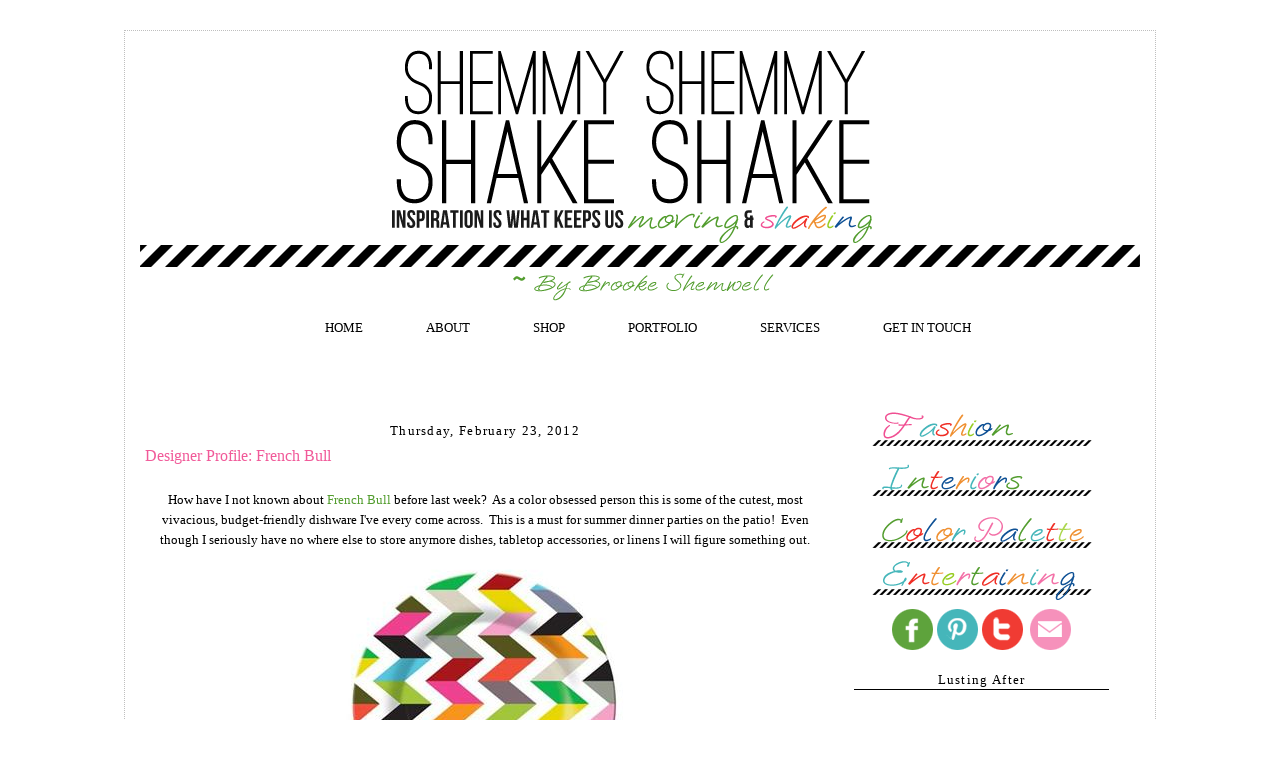

--- FILE ---
content_type: text/html; charset=UTF-8
request_url: http://www.shemmyshemmyshakeshake.com/2012/02/designer-profile-french-bull.html
body_size: 15428
content:
<!DOCTYPE html>
<html dir='ltr' xmlns='http://www.w3.org/1999/xhtml' xmlns:b='http://www.google.com/2005/gml/b' xmlns:data='http://www.google.com/2005/gml/data' xmlns:expr='http://www.google.com/2005/gml/expr'>
<head>
<link href='https://www.blogger.com/static/v1/widgets/2944754296-widget_css_bundle.css' rel='stylesheet' type='text/css'/>
<meta content='text/html; charset=UTF-8' http-equiv='Content-Type'/>
<meta content='blogger' name='generator'/>
<link href='http://www.shemmyshemmyshakeshake.com/favicon.ico' rel='icon' type='image/x-icon'/>
<link href='http://www.shemmyshemmyshakeshake.com/2012/02/designer-profile-french-bull.html' rel='canonical'/>
<link rel="alternate" type="application/atom+xml" title="Shemmy Shemmy Shake Shake - Atom" href="http://www.shemmyshemmyshakeshake.com/feeds/posts/default" />
<link rel="alternate" type="application/rss+xml" title="Shemmy Shemmy Shake Shake - RSS" href="http://www.shemmyshemmyshakeshake.com/feeds/posts/default?alt=rss" />
<link rel="service.post" type="application/atom+xml" title="Shemmy Shemmy Shake Shake - Atom" href="https://www.blogger.com/feeds/6679362415577381961/posts/default" />

<link rel="alternate" type="application/atom+xml" title="Shemmy Shemmy Shake Shake - Atom" href="http://www.shemmyshemmyshakeshake.com/feeds/8921741631914712723/comments/default" />
<!--Can't find substitution for tag [blog.ieCssRetrofitLinks]-->
<link href='https://blogger.googleusercontent.com/img/b/R29vZ2xl/AVvXsEh3lzBv1qfS5mzs-P41WTWkrwiukWqpttphzv_ajNtWsdctvxJkmRsD8susraLk-9vEpIb7OghDFsaixv-9584j6fkD0JI4ShFdTciCIFISGTaDWd9a63zNv0cWlXHvgxEf76id-N_83mA/s1600/FB+plate.jpg' rel='image_src'/>
<meta content='http://www.shemmyshemmyshakeshake.com/2012/02/designer-profile-french-bull.html' property='og:url'/>
<meta content='Designer Profile: French Bull' property='og:title'/>
<meta content='   How have I not known about French Bull  before last week?  As a color obsessed person this is some of the cutest, most vivacious, budget-...' property='og:description'/>
<meta content='https://blogger.googleusercontent.com/img/b/R29vZ2xl/AVvXsEh3lzBv1qfS5mzs-P41WTWkrwiukWqpttphzv_ajNtWsdctvxJkmRsD8susraLk-9vEpIb7OghDFsaixv-9584j6fkD0JI4ShFdTciCIFISGTaDWd9a63zNv0cWlXHvgxEf76id-N_83mA/w1200-h630-p-k-no-nu/FB+plate.jpg' property='og:image'/>
<title>Shemmy Shemmy Shake Shake: Designer Profile: French Bull</title>
<meta content='' name='description'/>
<style id='page-skin-1' type='text/css'><!--
/*
-----------------------------------------------
Blog Template Design by:
Designer: Danielle Moss Graphic Design & Photography
URL:      danielle-moss.com
Date:    Jan 2012
This blog is protected by the Fair Use & Commercial Use Copyright Protection Act.
You may not copy or edit this code. Any unauthorized use of this blog's design, code, or content will be strictly enforced.
----------------------------------------------- */
/* Variable definitions
====================
<Variable name="bgcolor" description="Page Background Color"
type="color" default="#fff">
<Variable name="textcolor" description="Text Color"
type="color" default="#333">
<Variable name="linkcolor" description="Link Color"
type="color" default="#58a">
<Variable name="pagetitlecolor" description="Blog Title Color"
type="color" default="#666">
<Variable name="descriptioncolor" description="Blog Description Color"
type="color" default="#999">
<Variable name="titlecolor" description="Post Title Color"
type="color" default="#c60">
<Variable name="bordercolor" description="Border Color"
type="color" default="#ccc">
<Variable name="sidebarcolor" description="Sidebar Title Color"
type="color" default="#999">
<Variable name="sidebartextcolor" description="Sidebar Text Color"
type="color" default="#666">
<Variable name="visitedlinkcolor" description="Visited Link Color"
type="color" default="#999">
<Variable name="bodyfont" description="Text Font"
type="font" default="normal normal 100% Georgia, Serif">
<Variable name="headerfont" description="Sidebar Title Font"
type="font"
default="normal normal 78% 'Trebuchet MS',Trebuchet,Arial,Verdana,Sans-serif">
<Variable name="pagetitlefont" description="Blog Title Font"
type="font"
default="normal normal 200% Georgia, Serif">
<Variable name="descriptionfont" description="Blog Description Font"
type="font"
default="normal normal 78% 'Trebuchet MS', Trebuchet, Arial, Verdana, Sans-serif">
<Variable name="postfooterfont" description="Post Footer Font"
type="font"
default="normal normal 78% 'Trebuchet MS', Trebuchet, Arial, Verdana, Sans-serif">
<Variable name="startSide" description="Side where text starts in blog language"
type="automatic" default="left">
<Variable name="endSide" description="Side where text ends in blog language"
type="automatic" default="right">
*/
/* Use this with templates/template-twocol.html */
#navbar-iframe{opacity:0.0;filter:alpha(Opacity=0)}
#navbar-iframe:hover{opacity:1.0;filter:alpha(Opacity=100, FinishedOpacity=100)}
body {
background:#ffffff;
background-image: url();
background-attachment: fixed;
margin:0;
font:medium century gothic;
font-size/* */:/**/small;
font-size: /**/small;
text-align: center;
}
a:link {
color:#539d2f;
text-decoration:none;
}
a:visited {
color:#539d2f;
text-decoration:none;
}
a:hover {
color:#000000;
text-decoration:underline;
}
a img {
border-width:0;
}
/* Header
-----------------------------------------------
*/
#newnavbar ul li{
font: normal normal 100% century gothic;
list-style-type: none;
display: inline;
padding: 20px 10px 20px 20px;
margin: 10px 10px 20px 20px;
border: 0px solid;
}
#crosscol-wrapper {
background-color: #;
border-top: 3px solid #;
border-bottom: 3px solid #;
margin: 0px 5px 10px 0px;
padding: 0px 40px 20px 0px;
max-width: 1000px;
}
#newnavbar li a{
color: #000000;
}
#newnavbar li a:visited{
color: #000000;
}
#newnavbar li a:hover{
color: #000000;
background: #;
}
#header-wrapper {
width:1000px;
height: px;
padding: px;
background: url
margin:px auto 0px;
border:px solid #ffffff;
}
#header {
margin: px px;
padding: px px;
padding-bottom: 5px;
border: px solid #ffffff;
text-align: center;
color:#ffffff;
}
#header h1 {
margin:5px 5px 0;
padding:px 15px .25em;
line-height:1.2em;
text-transform:uppercase;
letter-spacing:.2em;
font: normal normal 150% Georgia, Serif;
}
#header a {
color:#ffffff;
text-decoration:none;
}
#header a:hover {
color:#ffffff;
}
#header .description {
margin:0 px px;
padding: px px;
max-width: 700px;
text-transform:uppercase;
letter-spacing:.2em;
line-height: 1.4em;
font: normal normal 78% 'Trebuchet MS', Trebuchet, Arial, Verdana, Sans-serif;
color: #999999;
}
/* Outer-Wrapper
----------------------------------------------- */
#outer-wrapper {
background-color:#FFFFFF;
padding: 0px;
background-image: url();
background-repeat: repeat;
border: 1px dotted #bfbfbf;
width: 1000px;
margin:0 auto;
padding-top:5px;
padding:15px 15px;
text-align:left;
font: normal normal 100% Georgia, Serif;
}
#main-wrapper {
padding-top: 24px;
background:#;
border: 2px solid #;
background-image:
url();
width: 680px;
padding-left: 5px;
padding-right: 10px;
float: left;
font: normal normal 100% century gothic;
word-wrap: break-word; /* fix for long text breaking sidebar float in IE */
overflow: hidden; /* fix for long non-text content breaking IE sidebar float */
}
#sidebar-wrapper {
padding-top: 34px;
background:#;
border: 2px solid #;
background-image: url();
background-repeat: repeat;
font: normal normal 100% century gothic;
width: 255px;
padding-right: 11px;
padding-left: 11px;
margin-right: 20px;
padding-top: 20px;
float: right;
word-wrap: break-word; /* fix for long text breaking sidebar float in IE */
overflow: hidden; /* fix for long non-text content breaking IE sidebar float */
}
/* Headings
----------------------------------------------- */
h2 {
margin:1.5em 0 .75em;
line-height: 1.4em;
text-transform:mixed case;
font: normal normal 100% century gothic;
text-align: center;
letter-spacing:.1em;
color:#000000; }
/* Posts
-----------------------------------------------
*/
h2.date-header {
margin:1.5em 0 .5em;
}
.post {
margin:.5em 0 0em;
border-bottom:0px dotted #000000;
padding-bottom:0em;
}
.post h3 {
margin:.25em 0 0;
padding:0 0 4px;
font-size:120%;
font-weight:normal;
line-height:1.4em;
color:#f15a99;
}
.post h3 a, .post h3 a:visited, .post h3 strong {
display:block;
text-decoration:none;
text-align: center;
color:#f15a99;
font-weight:normal;
}
.post h3 strong, .post h3 a:hover {
color:#000000;
}
.post-body {
margin:0 0 .75em;
line-height:1.6em;
}
.post-body blockquote {
line-height:1.3em;
}
.post-footer {
margin: .75em 0;
color:#000000;
text-transform:uppercase;
letter-spacing:.1em;
font: normal normal 78% 'Trebuchet MS', Trebuchet, Arial, Verdana, Sans-serif;
line-height: 1.4em;
}
.comment-link {
margin-left:.6em;
}
.post img {
padding:0px;
border:0px solid #000000;
}
.post blockquote {
margin:1em 20px;
}
.post blockquote p {
margin:.75em 0;
}
/* Comments
----------------------------------------------- */
#comments h4 {
margin:1em 0;
font-weight: bold;
line-height: 1.4em;
text-transform:uppercase;
letter-spacing:.2em;
color: #000000;
}
#comments-block {
margin:1em 0 1.5em;
line-height:1.6em;
}
#comments-block .comment-author {
margin:.5em 0;
}
#comments-block .comment-body {
margin:.25em 0 0;
}
#comments-block .comment-footer {
margin:-.25em 0 2em;
line-height: 1.4em;
text-transform:uppercase;
letter-spacing:.1em;
}
#comments-block .comment-body p {
margin:0 0 .75em;
}
.deleted-comment {
font-style:italic;
color:gray;
}
#blog-pager-newer-link {
float: left;
}
#blog-pager-older-link {
float: right;
}
#blog-pager {
text-align: center;
}
.feed-links {
clear: both;
line-height: 2.5em;
}
/* Sidebar Content
----------------------------------------------- */
.sidebar {
color: #000000;
line-height: 1.5em;
}
.sidebar ul {
list-style:none;
margin:0 0 0;
padding:0 0 0;
}
.sidebar li {
margin:0;
padding-top:0;
padding-right:0;
padding-bottom:.25em;
padding-left:15px;
text-indent:0px;
line-height:1.5em;
}
.sidebar h2 {
margin:1em 0 .35em;
line-height: 1.5em;
color:#000000;
border-bottom: 1px solid #000000;
}
.sidebar .widget, .main .widget {
border-bottom:0px dotted #000000;
margin:0 0 0em;
padding:0 0 0em;
}
.main .Blog {
border-bottom-width: 0;
}
/* Profile
----------------------------------------------- */
.profile-img {
float: left;
margin-top: 0;
margin-right: 5px;
margin-bottom: 5px;
margin-left: 0;
padding: 0px;
border: 1px solid #000000;
}
.profile-data {
margin:0;
text-transform:uppercase;
letter-spacing:.1em;
font: normal normal 78% 'Trebuchet MS', Trebuchet, Arial, Verdana, Sans-serif;
color: #000000;
font-weight: bold;
line-height: 1.6em;
}
.profile-datablock {
margin:.5em 0 .5em;
}
.profile-textblock {
margin: 0.5em 0;
line-height: 1.6em;
}
.profile-link {
font: normal normal 78% 'Trebuchet MS', Trebuchet, Arial, Verdana, Sans-serif;
text-transform: uppercase;
letter-spacing: .1em;
}
/* Footer
----------------------------------------------- */
#footer {
width:660px;
clear:both;
margin:0 auto;
padding-top:15px;
line-height: 1.6em;
text-transform: mixed case;
font: normal 100% century gothic;
letter-spacing:.1em;
text-align: center;
}

--></style>
<link href='https://www.blogger.com/dyn-css/authorization.css?targetBlogID=6679362415577381961&amp;zx=6232c394-c041-4b04-bd06-bca648e83ade' media='none' onload='if(media!=&#39;all&#39;)media=&#39;all&#39;' rel='stylesheet'/><noscript><link href='https://www.blogger.com/dyn-css/authorization.css?targetBlogID=6679362415577381961&amp;zx=6232c394-c041-4b04-bd06-bca648e83ade' rel='stylesheet'/></noscript>
<meta name='google-adsense-platform-account' content='ca-host-pub-1556223355139109'/>
<meta name='google-adsense-platform-domain' content='blogspot.com'/>

<!-- data-ad-client=ca-pub-0637659667703874 -->

</head>
<body>
<div class='navbar section' id='navbar'><div class='widget Navbar' data-version='1' id='Navbar1'><script type="text/javascript">
    function setAttributeOnload(object, attribute, val) {
      if(window.addEventListener) {
        window.addEventListener('load',
          function(){ object[attribute] = val; }, false);
      } else {
        window.attachEvent('onload', function(){ object[attribute] = val; });
      }
    }
  </script>
<div id="navbar-iframe-container"></div>
<script type="text/javascript" src="https://apis.google.com/js/platform.js"></script>
<script type="text/javascript">
      gapi.load("gapi.iframes:gapi.iframes.style.bubble", function() {
        if (gapi.iframes && gapi.iframes.getContext) {
          gapi.iframes.getContext().openChild({
              url: 'https://www.blogger.com/navbar/6679362415577381961?po\x3d8921741631914712723\x26origin\x3dhttp://www.shemmyshemmyshakeshake.com',
              where: document.getElementById("navbar-iframe-container"),
              id: "navbar-iframe"
          });
        }
      });
    </script><script type="text/javascript">
(function() {
var script = document.createElement('script');
script.type = 'text/javascript';
script.src = '//pagead2.googlesyndication.com/pagead/js/google_top_exp.js';
var head = document.getElementsByTagName('head')[0];
if (head) {
head.appendChild(script);
}})();
</script>
</div></div>
<div id='outer-wrapper'><div id='wrap2'>
<!-- skip links for text browsers -->
<span id='skiplinks' style='display:none;'>
<a href='#main'>skip to main </a> |
      <a href='#sidebar'>skip to sidebar</a>
</span>
<div id='header-wrapper'>
<div class='header section' id='header'><div class='widget Header' data-version='1' id='Header1'>
<div id='header-inner'>
<a href='http://www.shemmyshemmyshakeshake.com/' style='display: block'>
<img alt='Shemmy Shemmy Shake Shake' height='256px; ' id='Header1_headerimg' src='https://blogger.googleusercontent.com/img/b/R29vZ2xl/AVvXsEguZntkntBj0xnF8yDmaU205O8RM1driWiRi17hwYLaeqGEuO1gZjWGxA4t6Ow4eedAEAJlb7F1QJFEqeFangbfGgOEKs2WPNy-goFSG74tiIqncTqJDIiI2_G3z_ceNjbIkP4esCsKiQbQ/s1600/shemmy+shemmy.png' style='display: block' width='1000px; '/>
</a>
</div>
</div></div>
</div>
<div id='content-wrapper'>
<div id='crosscol-wrapper' style='text-align:center'>
<div class='crosscol section' id='crosscol'><div class='widget HTML' data-version='1' id='HTML2'>
<div class='widget-content'>
<div id="newnavbar">
<ul>


<li><a href="http://www.shemmyshemmyshakeshake.com/">HOME</a></li>

<li><a href="http://www.shemmyshemmyshakeshake.com/p/about-me.html">ABOUT</a></li>

<li><a href="http://www.etsy.com/people/shemmyshake?ref=si_pr ">SHOP</a></li>

<li><a href="http://www.shemmyshemmyshakeshake.com/p/portfolio.html">PORTFOLIO</a></li>

<li><a href="http://www.shemmyshemmyshakeshake.com/p/services.html">SERVICES</a></li>

<li><a href="http://www.shemmyshemmyshakeshake.com/p/get-in-touch.html">GET IN TOUCH</a></li>

</ul></div>
</div>
<div class='clear'></div>
</div></div>
</div>
<div id='main-wrapper'>
<div class='main section' id='main'><div class='widget Blog' data-version='1' id='Blog1'>
<div class='blog-posts hfeed'>

          <div class="date-outer">
        
<h2 class='date-header'><span>Thursday, February 23, 2012</span></h2>

          <div class="date-posts">
        
<div class='post-outer'>
<div class='post hentry'>
<a name='8921741631914712723'></a>
<h3 class='post-title entry-title'>
Designer Profile: French Bull
</h3>
<div class='post-header'>
<div class='post-header-line-1'></div>
</div>
<div class='post-body entry-content' id='post-body-8921741631914712723'>
<div style="text-align: center;">
<br /></div>
<div style="text-align: center;">
How have I not known about <a href="http://www.frenchbull.com/">French Bull</a> before last week? &nbsp;As a color obsessed person this is some of the cutest, most vivacious, budget-friendly&nbsp;dishware&nbsp;I've every come across. &nbsp;This is a must for summer dinner parties on the patio! &nbsp;Even though I seriously have no where else to store anymore dishes, tabletop accessories, or linens I will figure something out.</div>
<table align="center" cellpadding="0" cellspacing="0" class="tr-caption-container" style="margin-left: auto; margin-right: auto; text-align: center;"><tbody>
<tr><td style="text-align: center;"><a href="https://blogger.googleusercontent.com/img/b/R29vZ2xl/AVvXsEh3lzBv1qfS5mzs-P41WTWkrwiukWqpttphzv_ajNtWsdctvxJkmRsD8susraLk-9vEpIb7OghDFsaixv-9584j6fkD0JI4ShFdTciCIFISGTaDWd9a63zNv0cWlXHvgxEf76id-N_83mA/s1600/FB+plate.jpg" imageanchor="1" style="margin-left: auto; margin-right: auto;"><img border="0" src="https://blogger.googleusercontent.com/img/b/R29vZ2xl/AVvXsEh3lzBv1qfS5mzs-P41WTWkrwiukWqpttphzv_ajNtWsdctvxJkmRsD8susraLk-9vEpIb7OghDFsaixv-9584j6fkD0JI4ShFdTciCIFISGTaDWd9a63zNv0cWlXHvgxEf76id-N_83mA/s1600/FB+plate.jpg" /></a></td></tr>
<tr><td class="tr-caption" style="text-align: center;">Ziggy Collection</td></tr>
</tbody></table>
<div style="text-align: center;">
This line was started in 2002 by Parson's School of Design fashion design major Jackie Shapiro. &nbsp;The reintroduction of melamine dishware brought bold hues and crazy patterns while&nbsp;maintaining&nbsp;the durability that the material is known for. &nbsp;After graduation Jackie spent time in Milan, Italy where she began to discover her love for graphic design with wild color and a big imagination. &nbsp;Lucky for us she had the desire to create homeware products for the design conscious with an affordable price tag. &nbsp;I love how even though the patterns and colors are out of this world, they can be mixed and matched with each other and somehow still look&nbsp;coherent. &nbsp;</div>
<div style="text-align: center;">
<br /></div>
<div style="text-align: center;">
<table align="center" cellpadding="0" cellspacing="0" class="tr-caption-container" style="margin-left: auto; margin-right: auto; text-align: center;"><tbody>
<tr><td style="text-align: center;"><a href="https://blogger.googleusercontent.com/img/b/R29vZ2xl/AVvXsEgX1ULeC_5fKNCXiLniR0Owr0P3UQRz8WfVYd_RtIc2Xb5JEf3vZxCj2UB6rQNcZ9TOcTq3PYm55cFlho6IWgAKNkAi8INl5Vaqe-waoEOnGEQzZCXt8OD69UN2OPTy_8wm7JoeOy97ZLc/s1600/FB+spread.jpg" imageanchor="1" style="margin-left: auto; margin-right: auto;"><img border="0" height="640" src="https://blogger.googleusercontent.com/img/b/R29vZ2xl/AVvXsEgX1ULeC_5fKNCXiLniR0Owr0P3UQRz8WfVYd_RtIc2Xb5JEf3vZxCj2UB6rQNcZ9TOcTq3PYm55cFlho6IWgAKNkAi8INl5Vaqe-waoEOnGEQzZCXt8OD69UN2OPTy_8wm7JoeOy97ZLc/s640/FB+spread.jpg" width="610" /></a></td></tr>
<tr><td class="tr-caption" style="text-align: center;">A montage of French Bull items I put together for you to see.</td></tr>
</tbody></table>
<br /></div>
<div style="text-align: center;">
<br /></div>
<div style="text-align: center;">
Melamine is heat&nbsp;resistant&nbsp;and shatterproof, therefore making it wonderful tabletop dishes for outside (as well as inside) dining and for children (my niece needed this when she was 2-5...she had a long toddler phase). &nbsp;I especially love the Jungle Collection for kiddos - pretty sure I will be purchasing when it comes back in stock since I will have a little one of my own to feed soon. &nbsp;:) &nbsp;</div>
<div class="separator" style="clear: both; text-align: center;">
<a href="https://blogger.googleusercontent.com/img/b/R29vZ2xl/AVvXsEjxwDwzh0Bb5mUjt2_y2tjfwbB3oD9xiZIoqHWiwFOpqOaQ07Hk8DPbDgB5e4QLcQgVJxAUTuKuT53JoTMXvksqjJqNFbkV2MixwXnaLd8zhFLAK7hbXs6dgupbotbkBgokLw451l6NFq8/s1600/FB+kids.jpg" imageanchor="1" style="margin-left: 1em; margin-right: 1em;"><img border="0" height="400" src="https://blogger.googleusercontent.com/img/b/R29vZ2xl/AVvXsEjxwDwzh0Bb5mUjt2_y2tjfwbB3oD9xiZIoqHWiwFOpqOaQ07Hk8DPbDgB5e4QLcQgVJxAUTuKuT53JoTMXvksqjJqNFbkV2MixwXnaLd8zhFLAK7hbXs6dgupbotbkBgokLw451l6NFq8/s400/FB+kids.jpg" width="400" /></a></div>
<div style="text-align: center;">
<br /></div>
<div style="text-align: center;">
It's funny,&nbsp;because&nbsp;I have been&nbsp;carrying&nbsp;this <a href="http://www.frenchbull.com/partners">Built lunch tote</a> for a year and a half now and never knew it was a line partnered with French Bull. &nbsp;Do you think I look like a kid walking into a corporate building everyday? :) &nbsp;I really don't care. &nbsp;Since most of my workwear is black, grey, and white it actually gives my look a little punch of color daily.</div>
<div style="text-align: center;">
<br />
<div class="separator" style="clear: both; text-align: center;">
<br /></div>
<div class="separator" style="clear: both; text-align: center;">
</div>
<div class="separator" style="clear: both; text-align: center;">
</div>
<table align="center" cellpadding="0" cellspacing="0" class="tr-caption-container" style="margin-left: auto; margin-right: auto; text-align: center;"><tbody>
<tr><td style="text-align: center;"><a href="https://blogger.googleusercontent.com/img/b/R29vZ2xl/AVvXsEgEaLM9ZBsaY02RfP0Irj4SIHJCXC1HKbsoX5xOVIqMaaEOrfX9ZMNFHP4KfqGgnblDL1bhxc78_MXnq86d9_ec36i9GyNXo8Hpz3KHntlEDq2nfETAKWVH0z-pKDN-w0DPzNORlm0CKgw/s1600/photo_4.JPG" imageanchor="1" style="margin-left: auto; margin-right: auto;"><img border="0" height="400" src="https://blogger.googleusercontent.com/img/b/R29vZ2xl/AVvXsEgEaLM9ZBsaY02RfP0Irj4SIHJCXC1HKbsoX5xOVIqMaaEOrfX9ZMNFHP4KfqGgnblDL1bhxc78_MXnq86d9_ec36i9GyNXo8Hpz3KHntlEDq2nfETAKWVH0z-pKDN-w0DPzNORlm0CKgw/s400/photo_4.JPG" width="287" /></a></td></tr>
<tr><td class="tr-caption" style="text-align: center;">A horrible picture of me carrying my lunch tote. &nbsp;Florescent lighting really isn't &nbsp;a good look for us, huh? &nbsp;I promise my face is not that pale.</td></tr>
</tbody></table>
<div class="separator" style="clear: both; text-align: center;">
<br /></div>
<div class="separator" style="clear: both; text-align: center;">
<br /></div>
<br /></div>
<div class="separator" style="clear: both; text-align: center;">
</div>
<div style="text-align: center;">
<br /></div>
<div style='clear: both;'></div>
</div>
<div class='post-footer'>
<div class='post-footer-line post-footer-line-1'><span class='post-author vcard'>
Posted by
<span class='fn'>
<a href='https://www.blogger.com/profile/18114770816478617366' rel='author' title='author profile'>
Unknown
</a>
</span>
</span>
<span class='post-comment-link'>
</span>
<span class='post-icons'>
<span class='item-action'>
<a href='https://www.blogger.com/email-post/6679362415577381961/8921741631914712723' title='Email Post'>
<img alt='' class='icon-action' height='13' src='http://img1.blogblog.com/img/icon18_email.gif' width='18'/>
</a>
</span>
<span class='item-control blog-admin pid-907309959'>
<a href='https://www.blogger.com/post-edit.g?blogID=6679362415577381961&postID=8921741631914712723&from=pencil' title='Edit Post'>
<img alt='' class='icon-action' height='18' src='https://resources.blogblog.com/img/icon18_edit_allbkg.gif' width='18'/>
</a>
</span>
</span>
<div class='post-share-buttons goog-inline-block'>
<a class='goog-inline-block share-button sb-email' href='https://www.blogger.com/share-post.g?blogID=6679362415577381961&postID=8921741631914712723&target=email' target='_blank' title='Email This'><span class='share-button-link-text'>Email This</span></a><a class='goog-inline-block share-button sb-blog' href='https://www.blogger.com/share-post.g?blogID=6679362415577381961&postID=8921741631914712723&target=blog' onclick='window.open(this.href, "_blank", "height=270,width=475"); return false;' target='_blank' title='BlogThis!'><span class='share-button-link-text'>BlogThis!</span></a><a class='goog-inline-block share-button sb-twitter' href='https://www.blogger.com/share-post.g?blogID=6679362415577381961&postID=8921741631914712723&target=twitter' target='_blank' title='Share to X'><span class='share-button-link-text'>Share to X</span></a><a class='goog-inline-block share-button sb-facebook' href='https://www.blogger.com/share-post.g?blogID=6679362415577381961&postID=8921741631914712723&target=facebook' onclick='window.open(this.href, "_blank", "height=430,width=640"); return false;' target='_blank' title='Share to Facebook'><span class='share-button-link-text'>Share to Facebook</span></a><a class='goog-inline-block share-button sb-pinterest' href='https://www.blogger.com/share-post.g?blogID=6679362415577381961&postID=8921741631914712723&target=pinterest' target='_blank' title='Share to Pinterest'><span class='share-button-link-text'>Share to Pinterest</span></a>
</div>
</div>
<div class='post-footer-line post-footer-line-2'><span class='post-labels'>
Labels:
<a href='http://www.shemmyshemmyshakeshake.com/search/label/Artist%20Spotlight' rel='tag'>Artist Spotlight</a>,
<a href='http://www.shemmyshemmyshakeshake.com/search/label/Entertaining' rel='tag'>Entertaining</a>,
<a href='http://www.shemmyshemmyshakeshake.com/search/label/French%20Bull' rel='tag'>French Bull</a>
</span>
</div>
<div class='post-footer-line post-footer-line-3'><span class='post-location'>
</span>
</div>
</div>
</div>
<div class='comments' id='comments'>
<a name='comments'></a>
<h4>4 comments:</h4>
<div id='Blog1_comments-block-wrapper'>
<dl class='avatar-comment-indent' id='comments-block'>
<dt class='comment-author ' id='c7471522459960503998'>
<a name='c7471522459960503998'></a>
<div class="avatar-image-container vcard"><span dir="ltr"><a href="https://www.blogger.com/profile/12966490904087475120" target="" rel="nofollow" onclick="" class="avatar-hovercard" id="av-7471522459960503998-12966490904087475120"><img src="https://resources.blogblog.com/img/blank.gif" width="35" height="35" class="delayLoad" style="display: none;" longdesc="//blogger.googleusercontent.com/img/b/R29vZ2xl/AVvXsEjWaEi_d1gEgXDFyH2F-8-jd-7U9mjoh4bUiR-KYRbHYjHnszF9xN0nroD6V1gcSVbKoYmQGbneKID6a21xL0xfftFUm0r18H4XfXE_UpBCUR4XNSi0cotiedbayBPAIw/s45-c/297180_10100263662515172_17115383_46162949_1376483549_n.jpeg" alt="" title="Michelle">

<noscript><img src="//blogger.googleusercontent.com/img/b/R29vZ2xl/AVvXsEjWaEi_d1gEgXDFyH2F-8-jd-7U9mjoh4bUiR-KYRbHYjHnszF9xN0nroD6V1gcSVbKoYmQGbneKID6a21xL0xfftFUm0r18H4XfXE_UpBCUR4XNSi0cotiedbayBPAIw/s45-c/297180_10100263662515172_17115383_46162949_1376483549_n.jpeg" width="35" height="35" class="photo" alt=""></noscript></a></span></div>
<a href='https://www.blogger.com/profile/12966490904087475120' rel='nofollow'>Michelle</a>
said...
</dt>
<dd class='comment-body' id='Blog1_cmt-7471522459960503998'>
<p>
SO cute! I love it all! It would be so great to use with kids as well!
</p>
</dd>
<dd class='comment-footer'>
<span class='comment-timestamp'>
<a href='http://www.shemmyshemmyshakeshake.com/2012/02/designer-profile-french-bull.html?showComment=1330010195813#c7471522459960503998' title='comment permalink'>
February 23, 2012 at 10:16&#8239;AM
</a>
<span class='item-control blog-admin pid-1407900557'>
<a class='comment-delete' href='https://www.blogger.com/comment/delete/6679362415577381961/7471522459960503998' title='Delete Comment'>
<img src='https://resources.blogblog.com/img/icon_delete13.gif'/>
</a>
</span>
</span>
</dd>
<dt class='comment-author ' id='c7913651441192949641'>
<a name='c7913651441192949641'></a>
<div class="avatar-image-container vcard"><span dir="ltr"><a href="https://www.blogger.com/profile/09778073562721277426" target="" rel="nofollow" onclick="" class="avatar-hovercard" id="av-7913651441192949641-09778073562721277426"><img src="https://resources.blogblog.com/img/blank.gif" width="35" height="35" class="delayLoad" style="display: none;" longdesc="//blogger.googleusercontent.com/img/b/R29vZ2xl/AVvXsEgcGRdByPaOL2OBbBsrSOAuRXlKlFyXUFoaQMF-cLy11q-8NlQCqMGz2FKuxu_XzaH5VHsj3tTw7ngW9Jk4ZW-6fzXDohEZ1eZ9Fvtu2LEgQtEsFmJbdrIyE2aFlhYHPA/s45-c/Beth+Shaw+-+Pink+Top_small.jpg" alt="" title="B.o.B.">

<noscript><img src="//blogger.googleusercontent.com/img/b/R29vZ2xl/AVvXsEgcGRdByPaOL2OBbBsrSOAuRXlKlFyXUFoaQMF-cLy11q-8NlQCqMGz2FKuxu_XzaH5VHsj3tTw7ngW9Jk4ZW-6fzXDohEZ1eZ9Fvtu2LEgQtEsFmJbdrIyE2aFlhYHPA/s45-c/Beth+Shaw+-+Pink+Top_small.jpg" width="35" height="35" class="photo" alt=""></noscript></a></span></div>
<a href='https://www.blogger.com/profile/09778073562721277426' rel='nofollow'>B.o.B.</a>
said...
</dt>
<dd class='comment-body' id='Blog1_cmt-7913651441192949641'>
<p>
oooo i love it all too! you look so cute in your fancy work outfit! ;)
</p>
</dd>
<dd class='comment-footer'>
<span class='comment-timestamp'>
<a href='http://www.shemmyshemmyshakeshake.com/2012/02/designer-profile-french-bull.html?showComment=1330015534853#c7913651441192949641' title='comment permalink'>
February 23, 2012 at 11:45&#8239;AM
</a>
<span class='item-control blog-admin pid-157047309'>
<a class='comment-delete' href='https://www.blogger.com/comment/delete/6679362415577381961/7913651441192949641' title='Delete Comment'>
<img src='https://resources.blogblog.com/img/icon_delete13.gif'/>
</a>
</span>
</span>
</dd>
<dt class='comment-author ' id='c7010034999499781396'>
<a name='c7010034999499781396'></a>
<div class="avatar-image-container vcard"><span dir="ltr"><a href="https://www.blogger.com/profile/00948492336495259205" target="" rel="nofollow" onclick="" class="avatar-hovercard" id="av-7010034999499781396-00948492336495259205"><img src="https://resources.blogblog.com/img/blank.gif" width="35" height="35" class="delayLoad" style="display: none;" longdesc="//blogger.googleusercontent.com/img/b/R29vZ2xl/AVvXsEiyHZyXrRKxHfy3ApZvBNc85cB-uh-m9G4Rr_UvwLUttxlg43wbRAE7fxrqOGvQRk3cv97XhkgPdvB80gjwyBfGq3ogzr4ITfjacA73ucPRgENufgwdM9PLeGP3CWnOIZc/s45-c/IMG_1260.JPG" alt="" title="Elsa de Diego">

<noscript><img src="//blogger.googleusercontent.com/img/b/R29vZ2xl/AVvXsEiyHZyXrRKxHfy3ApZvBNc85cB-uh-m9G4Rr_UvwLUttxlg43wbRAE7fxrqOGvQRk3cv97XhkgPdvB80gjwyBfGq3ogzr4ITfjacA73ucPRgENufgwdM9PLeGP3CWnOIZc/s45-c/IMG_1260.JPG" width="35" height="35" class="photo" alt=""></noscript></a></span></div>
<a href='https://www.blogger.com/profile/00948492336495259205' rel='nofollow'>Elsa de Diego</a>
said...
</dt>
<dd class='comment-body' id='Blog1_cmt-7010034999499781396'>
<p>
Waht a great concept, my dear! :) Thanks for sharing! xoxo<br /><br />http://cafesocietyxxi.blogspot.com/
</p>
</dd>
<dd class='comment-footer'>
<span class='comment-timestamp'>
<a href='http://www.shemmyshemmyshakeshake.com/2012/02/designer-profile-french-bull.html?showComment=1330018264541#c7010034999499781396' title='comment permalink'>
February 23, 2012 at 12:31&#8239;PM
</a>
<span class='item-control blog-admin pid-1122964936'>
<a class='comment-delete' href='https://www.blogger.com/comment/delete/6679362415577381961/7010034999499781396' title='Delete Comment'>
<img src='https://resources.blogblog.com/img/icon_delete13.gif'/>
</a>
</span>
</span>
</dd>
<dt class='comment-author ' id='c8254121676523031400'>
<a name='c8254121676523031400'></a>
<div class="avatar-image-container vcard"><span dir="ltr"><a href="https://www.blogger.com/profile/00948492336495259205" target="" rel="nofollow" onclick="" class="avatar-hovercard" id="av-8254121676523031400-00948492336495259205"><img src="https://resources.blogblog.com/img/blank.gif" width="35" height="35" class="delayLoad" style="display: none;" longdesc="//blogger.googleusercontent.com/img/b/R29vZ2xl/AVvXsEiyHZyXrRKxHfy3ApZvBNc85cB-uh-m9G4Rr_UvwLUttxlg43wbRAE7fxrqOGvQRk3cv97XhkgPdvB80gjwyBfGq3ogzr4ITfjacA73ucPRgENufgwdM9PLeGP3CWnOIZc/s45-c/IMG_1260.JPG" alt="" title="Elsa de Diego">

<noscript><img src="//blogger.googleusercontent.com/img/b/R29vZ2xl/AVvXsEiyHZyXrRKxHfy3ApZvBNc85cB-uh-m9G4Rr_UvwLUttxlg43wbRAE7fxrqOGvQRk3cv97XhkgPdvB80gjwyBfGq3ogzr4ITfjacA73ucPRgENufgwdM9PLeGP3CWnOIZc/s45-c/IMG_1260.JPG" width="35" height="35" class="photo" alt=""></noscript></a></span></div>
<a href='https://www.blogger.com/profile/00948492336495259205' rel='nofollow'>Elsa de Diego</a>
said...
</dt>
<dd class='comment-body' id='Blog1_cmt-8254121676523031400'>
<p>
Oopsss...sorry for the typo...&#39;what a great concept!&#39; ;) xoxo
</p>
</dd>
<dd class='comment-footer'>
<span class='comment-timestamp'>
<a href='http://www.shemmyshemmyshakeshake.com/2012/02/designer-profile-french-bull.html?showComment=1330018320157#c8254121676523031400' title='comment permalink'>
February 23, 2012 at 12:32&#8239;PM
</a>
<span class='item-control blog-admin pid-1122964936'>
<a class='comment-delete' href='https://www.blogger.com/comment/delete/6679362415577381961/8254121676523031400' title='Delete Comment'>
<img src='https://resources.blogblog.com/img/icon_delete13.gif'/>
</a>
</span>
</span>
</dd>
</dl>
</div>
<p class='comment-footer'>
<a href='https://www.blogger.com/comment/fullpage/post/6679362415577381961/8921741631914712723' onclick='javascript:window.open(this.href, "bloggerPopup", "toolbar=0,location=0,statusbar=1,menubar=0,scrollbars=yes,width=640,height=500"); return false;'>Post a Comment</a>
</p>
</div>
</div>

        </div></div>
      
</div>
<div class='blog-pager' id='blog-pager'>
<span id='blog-pager-newer-link'>
<a class='blog-pager-newer-link' href='http://www.shemmyshemmyshakeshake.com/2012/02/fashionista-friday-drag-queen-time.html' id='Blog1_blog-pager-newer-link' title='Newer Post'>Newer Post</a>
</span>
<span id='blog-pager-older-link'>
<a class='blog-pager-older-link' href='http://www.shemmyshemmyshakeshake.com/2012/02/glow.html' id='Blog1_blog-pager-older-link' title='Older Post'>Older Post</a>
</span>
<a class='home-link' href='http://www.shemmyshemmyshakeshake.com/'>Home</a>
</div>
<div class='clear'></div>
<div class='post-feeds'>
<div class='feed-links'>
Subscribe to:
<a class='feed-link' href='http://www.shemmyshemmyshakeshake.com/feeds/8921741631914712723/comments/default' target='_blank' type='application/atom+xml'>Post Comments (Atom)</a>
</div>
</div>
</div></div>
</div>
<div id='sidebar-wrapper'>
<div class='sidebar section' id='sidebar'><div class='widget HTML' data-version='1' id='HTML5'>
<div class='widget-content'>
<center><a href="http://www.shemmyshemmyshakeshake.com/search/label/fashion"><img src="https://blogger.googleusercontent.com/img/b/R29vZ2xl/AVvXsEhOH8n3vB5bfLehPq1GR2Oj0CNW0N7A3B47Zeh0f_ijqBv0nbLWlh3A77m7wPv0l_f9ecl6cP4cw8l2oYkEAFAk5kHP-5yaPJWw8ekSs-fGAcqh0sizDIIc5w_ANwqV_VRGrb73j1rzlFLc/s1600/shemmy+shemmy+sidebar.png" style="" border="0" /></a>

<a href="http://www.shemmyshemmyshakeshake.com/search/label/Interior%20Design"><img src="https://blogger.googleusercontent.com/img/b/R29vZ2xl/AVvXsEjy1Dh79CpH90WY6o-xVIp3xMpe9TVWARLhkdrhmlJOLFLwXLPNy93CJpJ0RyIeWisOQNL7OBdspRvEMiGM-1EbcaipzLSKTs0zrfcI9iyb-8Pt7Br-TziDO8xTmH0qkt799-y404Vv23q9/s1600/shemmy+shemmy+sidebar2.png" style="" border="0" /></a>

<a href="http://www.shemmyshemmyshakeshake.com/search/label/Color%20Palette"><img src="https://blogger.googleusercontent.com/img/b/R29vZ2xl/AVvXsEg40eROuUfTqnCcgTAmYrhFv_iv9UQ-LQfRR8PY_Wzs_m2BZoS8PbQhc0rJMzd6oUNyudLVQXaosCOjWEY8j6cBbz_aygUMVpv8-cPV_TwajMhKU1mn3GCVOA4ZPoH5lwzaqHOKANJmrXgR/s1600/shemmy+shemmy+sidebar4.png" style="" border="0" /></a>

<a href="http://www.shemmyshemmyshakeshake.com/search/label/Entertaining"><img src="https://blogger.googleusercontent.com/img/b/R29vZ2xl/AVvXsEhk2wXH6EMaH_UvJLi39kbd-XJXC6i-fKdaj5qI8d5Oazw1IbQ-FuEnKClnB4bmqpU76ZxwQ19c1ccNuxbnUWJw2cD36tSZHtFD7fwiZe1XpuGZ8IB5coGxjl3IxHyS0XfA1r9PjvUqyCwV/s1600/shemmy+shemmy+sidebar3.png" style="" border="0" /></a></center>
</div>
<div class='clear'></div>
</div><div class='widget HTML' data-version='1' id='HTML3'>
<div class='widget-content'>
<center><a href="http://www.facebook.com/pages/Shemmy-Shemmy-Shake-Shake/279074652155503?skip_nax_wizard=true"target="_blank"><img src="https://blogger.googleusercontent.com/img/b/R29vZ2xl/AVvXsEihehSNlX2e6H7Mc_TsS9WUS1IX5H5Iq_m_K0hif9M38zDBO0KsCt_wwoq2eHN34nqgBIA64cB7WuiXdNtXurBM127HiMiZwtIeqEPmuwa2T2W_segEu-krT-juQsQoPW8x-EmEwFPVbnZ-/s1600/shemmy+shemmy+social+media4.png" style="width: 45px; height: 45px;" border="0" /></a><a href="http://pinterest.com/shemmyshake/"target="_blank"><img src="https://blogger.googleusercontent.com/img/b/R29vZ2xl/AVvXsEj0pTdrvN002IV49RjFSpVt0CeqK5by_RckAI-YLPWT_3KT3DedDuZLRkE67K9JUh1lzrkTTJ2BTfsFymc_FlkyXKZEaUf429VV-0HXdl1mWgLgGRIo-qtqf96pWEn-FBtWW5Fw9RcinHXs/s1600/shemmy+shemmy+social+media3.png" style="" border="0" /></a><a href="https://twitter.com/#%21/BrookeShemwell"target="_blank"><img src="https://blogger.googleusercontent.com/img/b/R29vZ2xl/AVvXsEjpn9gNcOdf9yx7gnwyYCncw3rIBJnDAZ84BOceobmWo1Pb5OBFTk3Ct7sP9IxxzX1i-NJB7ZErs4KaTGd8saiBUgoIawncf2bL39mtzfL9fQoFT6D0SstODj0oX0LE0CdWmOFCNKyIaHU3/s1600/shemmy+shemmy+social+media2.png" style="" border="0" /></a>

<a href="mailto:brooke.ku@gmail.com"><img src="https://blogger.googleusercontent.com/img/b/R29vZ2xl/AVvXsEiFawmjELyIAZglJtukntsObF-H3RjAI301pRERe4hpZujQ5o6oHDAe15Qpy6sGjk50PBYQ4Py76RO9UURgIuizoThVxOp_x9YfvxWYJfRZe-EsJiZmwrVEssmZpUrGia1kySGWjzHjSyVa/s1600/shemmy+shemmy+social+media.png" alt="https://blogger.googleusercontent.com/img/b/R29vZ2xl/AVvXsEiFawmjELyIAZglJtukntsObF-H3RjAI301pRERe4hpZujQ5o6oHDAe15Qpy6sGjk50PBYQ4Py76RO9UURgIuizoThVxOp_x9YfvxWYJfRZe-EsJiZmwrVEssmZpUrGia1kySGWjzHjSyVa/s1600/shemmy+shemmy+social+media.png" /></a></center>
</div>
<div class='clear'></div>
</div><div class='widget Image' data-version='1' id='Image2'>
<h2>Lusting After</h2>
<div class='widget-content'>
<a href='http://shop.nordstrom.com/s/alice-olivia-petra-sandal/3389244?origin=category&contextualcategoryid=0&fashionColor=&resultback=0&pprd=0'>
<img alt='Lusting After' height='255' id='Image2_img' src='https://blogger.googleusercontent.com/img/b/R29vZ2xl/AVvXsEiFu8QS2pSAwIF_tUhyphenhyphen9ktywHzf3Fa0rD_p2wubKuM26kTxw_JwODDnlCxzsljHhZPhLyrR9tLMa9O9zi9DhnZx99YloPrpqEaaVER8i-l-cjHaAQhjC6iqes7ma1uG8n0BPffXnj-vORA/s255/_7624637.jpg' width='166'/>
</a>
<br/>
<span class='caption'>Alice + Olivia 'Petra' Sandal</span>
</div>
<div class='clear'></div>
</div><div class='widget Image' data-version='1' id='Image1'>
<h2>On My Bedstand</h2>
<div class='widget-content'>
<a href='http://www.amazon.com/Unbroken-World-Survival-Resilience-Redemption/dp/1400064163'>
<img alt='On My Bedstand' height='150' id='Image1_img' src='https://blogger.googleusercontent.com/img/b/R29vZ2xl/AVvXsEgzmkKMBzGhCQCqhzof7hyphenhyphensJoA2NzXy82P98ss9NZ6vm3gstjIiqAhSawIlIupLJcozj15vA16QVKM2dRQ4uqSKdRTnRGtf2Zw-D-HhrsGi1WSiLqdpGD3UXjXjfdiuwxRQ-eDZk1vfxeo/s150/unbroken-cover_custom-s6-c10.jpg' width='99'/>
</a>
<br/>
</div>
<div class='clear'></div>
</div><div class='widget HTML' data-version='1' id='HTML4'>
<h2 class='title'>Stylish Followers</h2>
<div class='widget-content'>
<!-- Include the Google Friend Connect javascript library. -->
<script type="text/javascript" src="http://www.google.com/friendconnect/script/friendconnect.js"></script>
<!-- Define the div tag where the gadget will be inserted. -->
<div id="div-8666610577679267449" style="width:265px;border:1px solid #ffffff;"></div>
<!-- Render the gadget into a div. -->
<script type="text/javascript">
var skin = {};
skin['BORDER_COLOR'] = '#ffffff';
skin['ENDCAP_BG_COLOR'] = '#ffffff';
skin['ENDCAP_TEXT_COLOR'] = '#333333';
skin['ENDCAP_LINK_COLOR'] = '#009900';
skin['ALTERNATE_BG_COLOR'] = '#ffffff';
skin['CONTENT_BG_COLOR'] = '#ffffff';
skin['CONTENT_LINK_COLOR'] = '#009900';
skin['CONTENT_TEXT_COLOR'] = '#333333';
skin['CONTENT_SECONDARY_LINK_COLOR'] = '#009900';
skin['CONTENT_SECONDARY_TEXT_COLOR'] = '#666666';
skin['CONTENT_HEADLINE_COLOR'] = '#333333';
skin['NUMBER_ROWS'] = '3';
google.friendconnect.container.setParentUrl('/' /* location of rpc_relay.html and canvas.html */);
google.friendconnect.container.renderMembersGadget(
 { id: 'div-8666610577679267449',
   site: '01363640502596693636' },
  skin);
</script>
</div>
<div class='clear'></div>
</div><div class='widget BlogSearch' data-version='1' id='BlogSearch1'>
<h2 class='title'>Search This Blog</h2>
<div class='widget-content'>
<div id='BlogSearch1_form'>
<form action='http://www.shemmyshemmyshakeshake.com/search' class='gsc-search-box' target='_top'>
<table cellpadding='0' cellspacing='0' class='gsc-search-box'>
<tbody>
<tr>
<td class='gsc-input'>
<input autocomplete='off' class='gsc-input' name='q' size='10' title='search' type='text' value=''/>
</td>
<td class='gsc-search-button'>
<input class='gsc-search-button' title='search' type='submit' value='Search'/>
</td>
</tr>
</tbody>
</table>
</form>
</div>
</div>
<div class='clear'></div>
</div><div class='widget Label' data-version='1' id='Label1'>
<h2>Series</h2>
<div class='widget-content cloud-label-widget-content'>
<span class='label-size label-size-5'>
<a dir='ltr' href='http://www.shemmyshemmyshakeshake.com/search/label/fashion'>fashion</a>
<span class='label-count' dir='ltr'>(74)</span>
</span>
<span class='label-size label-size-4'>
<a dir='ltr' href='http://www.shemmyshemmyshakeshake.com/search/label/Fashionista%20Friday'>Fashionista Friday</a>
<span class='label-count' dir='ltr'>(33)</span>
</span>
<span class='label-size label-size-4'>
<a dir='ltr' href='http://www.shemmyshemmyshakeshake.com/search/label/Interior%20Design'>Interior Design</a>
<span class='label-count' dir='ltr'>(26)</span>
</span>
<span class='label-size label-size-3'>
<a dir='ltr' href='http://www.shemmyshemmyshakeshake.com/search/label/Artist%20Spotlight'>Artist Spotlight</a>
<span class='label-count' dir='ltr'>(6)</span>
</span>
<span class='label-size label-size-2'>
<a dir='ltr' href='http://www.shemmyshemmyshakeshake.com/search/label/Color%20Palette'>Color Palette</a>
<span class='label-count' dir='ltr'>(5)</span>
</span>
<span class='label-size label-size-2'>
<a dir='ltr' href='http://www.shemmyshemmyshakeshake.com/search/label/Dream%20Outfit'>Dream Outfit</a>
<span class='label-count' dir='ltr'>(5)</span>
</span>
<span class='label-size label-size-2'>
<a dir='ltr' href='http://www.shemmyshemmyshakeshake.com/search/label/Glam%20Cam'>Glam Cam</a>
<span class='label-count' dir='ltr'>(5)</span>
</span>
<span class='label-size label-size-2'>
<a dir='ltr' href='http://www.shemmyshemmyshakeshake.com/search/label/Shoes%20That%20Make%20Me%20Smile'>Shoes That Make Me Smile</a>
<span class='label-count' dir='ltr'>(5)</span>
</span>
<span class='label-size label-size-1'>
<a dir='ltr' href='http://www.shemmyshemmyshakeshake.com/search/label/Designer%20to%20Closet'>Designer to Closet</a>
<span class='label-count' dir='ltr'>(2)</span>
</span>
<span class='label-size label-size-1'>
<a dir='ltr' href='http://www.shemmyshemmyshakeshake.com/search/label/Entertaining'>Entertaining</a>
<span class='label-count' dir='ltr'>(2)</span>
</span>
<div class='clear'></div>
</div>
</div><div class='widget PopularPosts' data-version='1' id='PopularPosts1'>
<h2>Popular Posts</h2>
<div class='widget-content popular-posts'>
<ul>
<li>
<div class='item-content'>
<div class='item-thumbnail'>
<a href='http://www.shemmyshemmyshakeshake.com/2011/08/artist-spotlight-pamela-hanson.html' target='_blank'>
<img alt='' border='0' src='https://blogger.googleusercontent.com/img/b/R29vZ2xl/AVvXsEinRtbHt2bQ2GzEZX5ZPc4ggZ_I_6kpQ8SoH5gqVLQ25LmUGX-ncyACL-_5XyP7FHXScdi7802y3NfZxh906nBV6nuOOaR67gnPSX4WPQLN02Nph8LM6r2rPXXGBwdTEcSnoHeBEBUCj_Tg/w72-h72-p-k-no-nu/Pamela+Hanson+-+dorm.jpg'/>
</a>
</div>
<div class='item-title'><a href='http://www.shemmyshemmyshakeshake.com/2011/08/artist-spotlight-pamela-hanson.html'>Artist Spotlight - Pamela Hanson</a></div>
<div class='item-snippet'>I loved this photograph when I had it taped up to my dorm room wall 12 years ago and I still love this photograph.    I have always loved bl...</div>
</div>
<div style='clear: both;'></div>
</li>
<li>
<div class='item-content'>
<div class='item-thumbnail'>
<a href='http://www.shemmyshemmyshakeshake.com/2012/02/glow.html' target='_blank'>
<img alt='' border='0' src='https://blogger.googleusercontent.com/img/b/R29vZ2xl/AVvXsEhzLrlLuzCs4_s9hUKHSl9i8Xog7JlXS9nICkvsN3GP7ekLxd-WASGg5284pKm4fB1ZjOKoaLy8wTMK4qitlNSKs5iKfxlfpQJGto4TbJ47W4_RDsVf22Ed-_EcfdEOigkULrBBL6mX6uE/w72-h72-p-k-no-nu/ramya-1.jpg'/>
</a>
</div>
<div class='item-title'><a href='http://www.shemmyshemmyshakeshake.com/2012/02/glow.html'>THE GLOW</a></div>
<div class='item-snippet'>        Gogoluxe Founder Ramya Giangola &amp; Chiara        I am completely smitten with the website The Glow  and want share it with you al...</div>
</div>
<div style='clear: both;'></div>
</li>
<li>
<div class='item-content'>
<div class='item-thumbnail'>
<a href='http://www.shemmyshemmyshakeshake.com/2012/01/green-with-envy.html' target='_blank'>
<img alt='' border='0' src='https://blogger.googleusercontent.com/img/b/R29vZ2xl/AVvXsEj0L89ATXYHJRgothPp31XeSWWHHNCKHYsXxEvCVxofS6CipBROEuDWtR3cqNz3H_BuGtKJNHJFUwLd1FcdRfDNiXaGaNrcoERoOUuRPQX4SSRYtti4uXBZ5smILjPDLurgviFWzQSTwIAE/w72-h72-p-k-no-nu/green2.jpg'/>
</a>
</div>
<div class='item-title'><a href='http://www.shemmyshemmyshakeshake.com/2012/01/green-with-envy.html'>Green with Envy</a></div>
<div class='item-snippet'>     Image     We saw Mission Impossible: Ghost Protocol last Friday night -- it was the husb&#39;s turn for a movie. &#160;For an action movie I...</div>
</div>
<div style='clear: both;'></div>
</li>
<li>
<div class='item-content'>
<div class='item-thumbnail'>
<a href='http://www.shemmyshemmyshakeshake.com/2011/08/dressing-room-decisions.html' target='_blank'>
<img alt='' border='0' src='https://blogger.googleusercontent.com/img/b/R29vZ2xl/AVvXsEjwYk2vy3-lvkbw98VRUlzLDP3npIk2o-tgL8R6u1DFeduE5NjjieNes4_uREFxFgULguJodPNhrqGZbbCN5XdLaxSavE4qneVUb1JAjY1I-wPV3ZUewNcBedmSvEO9sxIl_wGjLkPuV9tq/w72-h72-p-k-no-nu/Shoe+-+my+room.jpg'/>
</a>
</div>
<div class='item-title'><a href='http://www.shemmyshemmyshakeshake.com/2011/08/dressing-room-decisions.html'>Dressing Room Decisions</a></div>
<div class='item-snippet'>My husband and I decided to turn our guest-room-that-only-houses-a-few-guests-during-the-summer-months into a dressing room last weekend.&#160; I...</div>
</div>
<div style='clear: both;'></div>
</li>
<li>
<div class='item-content'>
<div class='item-thumbnail'>
<a href='http://www.shemmyshemmyshakeshake.com/2012/06/fashionista-friday-grey-tee-blazer.html' target='_blank'>
<img alt='' border='0' src='https://blogger.googleusercontent.com/img/b/R29vZ2xl/AVvXsEjKH74bjHM9dCTtCAyJGP0Z9XkKneKD3Ul85qJQd5EgTnp1DLpTxQJOswuoxQ25cDdDvf610mCOLk6yV6-ysCigd9xc3m0R-_J6onIZByMfD9w6ZTO7uSzLZbRE-jPCCsvjRuqkJqkEFgo/w72-h72-p-k-no-nu/IMG_0386.jpg'/>
</a>
</div>
<div class='item-title'><a href='http://www.shemmyshemmyshakeshake.com/2012/06/fashionista-friday-grey-tee-blazer.html'>Fashionista Friday: Grey Tee + Blazer</a></div>
<div class='item-snippet'>   The grey tee can be worn so many ways. &#160;I actually wore mine to work last Friday with a blazer and heels and feel like I could still pass...</div>
</div>
<div style='clear: both;'></div>
</li>
</ul>
<div class='clear'></div>
</div>
</div><div class='widget BlogArchive' data-version='1' id='BlogArchive2'>
<h2>Blog Archive</h2>
<div class='widget-content'>
<div id='ArchiveList'>
<div id='BlogArchive2_ArchiveList'>
<select id='BlogArchive2_ArchiveMenu'>
<option value=''>Blog Archive</option>
<option value='http://www.shemmyshemmyshakeshake.com/2017/06/'>June (1)</option>
<option value='http://www.shemmyshemmyshakeshake.com/2015/10/'>October (1)</option>
<option value='http://www.shemmyshemmyshakeshake.com/2013/04/'>April (1)</option>
<option value='http://www.shemmyshemmyshakeshake.com/2013/03/'>March (3)</option>
<option value='http://www.shemmyshemmyshakeshake.com/2013/02/'>February (7)</option>
<option value='http://www.shemmyshemmyshakeshake.com/2013/01/'>January (3)</option>
<option value='http://www.shemmyshemmyshakeshake.com/2012/12/'>December (5)</option>
<option value='http://www.shemmyshemmyshakeshake.com/2012/11/'>November (1)</option>
<option value='http://www.shemmyshemmyshakeshake.com/2012/10/'>October (2)</option>
<option value='http://www.shemmyshemmyshakeshake.com/2012/09/'>September (1)</option>
<option value='http://www.shemmyshemmyshakeshake.com/2012/07/'>July (1)</option>
<option value='http://www.shemmyshemmyshakeshake.com/2012/06/'>June (17)</option>
<option value='http://www.shemmyshemmyshakeshake.com/2012/05/'>May (18)</option>
<option value='http://www.shemmyshemmyshakeshake.com/2012/04/'>April (17)</option>
<option value='http://www.shemmyshemmyshakeshake.com/2012/03/'>March (5)</option>
<option value='http://www.shemmyshemmyshakeshake.com/2012/02/'>February (19)</option>
<option value='http://www.shemmyshemmyshakeshake.com/2012/01/'>January (19)</option>
<option value='http://www.shemmyshemmyshakeshake.com/2011/12/'>December (10)</option>
<option value='http://www.shemmyshemmyshakeshake.com/2011/11/'>November (10)</option>
<option value='http://www.shemmyshemmyshakeshake.com/2011/10/'>October (10)</option>
<option value='http://www.shemmyshemmyshakeshake.com/2011/09/'>September (16)</option>
<option value='http://www.shemmyshemmyshakeshake.com/2011/08/'>August (15)</option>
<option value='http://www.shemmyshemmyshakeshake.com/2011/07/'>July (6)</option>
<option value='http://www.shemmyshemmyshakeshake.com/2009/02/'>February (2)</option>
</select>
</div>
</div>
<div class='clear'></div>
</div>
</div><div class='widget Attribution' data-version='1' id='Attribution1'>
<div class='widget-content' style='text-align: center;'>
Powered by <a href='https://www.blogger.com' target='_blank'>Blogger</a>.
</div>
<div class='clear'></div>
</div><div class='widget HTML' data-version='1' id='HTML1'><script>
var linkwithin_site_id = 1080293;
</script>
<script src="http://www.linkwithin.com/widget.js"></script>
<a href="http://www.linkwithin.com/"><img src="http://www.linkwithin.com/pixel.png" alt="Related Posts Plugin for WordPress, Blogger..." style="border: 0" /></a></div></div>
</div>
<!-- spacer for skins that want sidebar and main to be the same height-->
<div class='clear'>&#160;</div>
</div>
<!-- end content-wrapper -->
<div id='footer-wrapper'>
<div class='footer section' id='footer'><div class='widget HTML' data-version='1' id='HTML8'>
<div class='widget-content'>
Design &#169; 2012 <a href="http://www.danielle-moss.com/">Danielle Moss</a>
</div>
<div class='clear'></div>
</div></div>
</div>
</div></div>
<!-- end outer-wrapper -->

<script type="text/javascript" src="https://www.blogger.com/static/v1/widgets/2028843038-widgets.js"></script>
<script type='text/javascript'>
window['__wavt'] = 'AOuZoY4oIdKYR_m16R5Xc8yl-DgaqYP93g:1768994623496';_WidgetManager._Init('//www.blogger.com/rearrange?blogID\x3d6679362415577381961','//www.shemmyshemmyshakeshake.com/2012/02/designer-profile-french-bull.html','6679362415577381961');
_WidgetManager._SetDataContext([{'name': 'blog', 'data': {'blogId': '6679362415577381961', 'title': 'Shemmy Shemmy Shake Shake', 'url': 'http://www.shemmyshemmyshakeshake.com/2012/02/designer-profile-french-bull.html', 'canonicalUrl': 'http://www.shemmyshemmyshakeshake.com/2012/02/designer-profile-french-bull.html', 'homepageUrl': 'http://www.shemmyshemmyshakeshake.com/', 'searchUrl': 'http://www.shemmyshemmyshakeshake.com/search', 'canonicalHomepageUrl': 'http://www.shemmyshemmyshakeshake.com/', 'blogspotFaviconUrl': 'http://www.shemmyshemmyshakeshake.com/favicon.ico', 'bloggerUrl': 'https://www.blogger.com', 'hasCustomDomain': true, 'httpsEnabled': false, 'enabledCommentProfileImages': true, 'gPlusViewType': 'FILTERED_POSTMOD', 'adultContent': false, 'analyticsAccountNumber': '', 'encoding': 'UTF-8', 'locale': 'en', 'localeUnderscoreDelimited': 'en', 'languageDirection': 'ltr', 'isPrivate': false, 'isMobile': false, 'isMobileRequest': false, 'mobileClass': '', 'isPrivateBlog': false, 'isDynamicViewsAvailable': true, 'feedLinks': '\x3clink rel\x3d\x22alternate\x22 type\x3d\x22application/atom+xml\x22 title\x3d\x22Shemmy Shemmy Shake Shake - Atom\x22 href\x3d\x22http://www.shemmyshemmyshakeshake.com/feeds/posts/default\x22 /\x3e\n\x3clink rel\x3d\x22alternate\x22 type\x3d\x22application/rss+xml\x22 title\x3d\x22Shemmy Shemmy Shake Shake - RSS\x22 href\x3d\x22http://www.shemmyshemmyshakeshake.com/feeds/posts/default?alt\x3drss\x22 /\x3e\n\x3clink rel\x3d\x22service.post\x22 type\x3d\x22application/atom+xml\x22 title\x3d\x22Shemmy Shemmy Shake Shake - Atom\x22 href\x3d\x22https://www.blogger.com/feeds/6679362415577381961/posts/default\x22 /\x3e\n\n\x3clink rel\x3d\x22alternate\x22 type\x3d\x22application/atom+xml\x22 title\x3d\x22Shemmy Shemmy Shake Shake - Atom\x22 href\x3d\x22http://www.shemmyshemmyshakeshake.com/feeds/8921741631914712723/comments/default\x22 /\x3e\n', 'meTag': '', 'adsenseClientId': 'ca-pub-0637659667703874', 'adsenseHostId': 'ca-host-pub-1556223355139109', 'adsenseHasAds': false, 'adsenseAutoAds': false, 'boqCommentIframeForm': true, 'loginRedirectParam': '', 'isGoogleEverywhereLinkTooltipEnabled': true, 'view': '', 'dynamicViewsCommentsSrc': '//www.blogblog.com/dynamicviews/4224c15c4e7c9321/js/comments.js', 'dynamicViewsScriptSrc': '//www.blogblog.com/dynamicviews/6e0d22adcfa5abea', 'plusOneApiSrc': 'https://apis.google.com/js/platform.js', 'disableGComments': true, 'interstitialAccepted': false, 'sharing': {'platforms': [{'name': 'Get link', 'key': 'link', 'shareMessage': 'Get link', 'target': ''}, {'name': 'Facebook', 'key': 'facebook', 'shareMessage': 'Share to Facebook', 'target': 'facebook'}, {'name': 'BlogThis!', 'key': 'blogThis', 'shareMessage': 'BlogThis!', 'target': 'blog'}, {'name': 'X', 'key': 'twitter', 'shareMessage': 'Share to X', 'target': 'twitter'}, {'name': 'Pinterest', 'key': 'pinterest', 'shareMessage': 'Share to Pinterest', 'target': 'pinterest'}, {'name': 'Email', 'key': 'email', 'shareMessage': 'Email', 'target': 'email'}], 'disableGooglePlus': true, 'googlePlusShareButtonWidth': 0, 'googlePlusBootstrap': '\x3cscript type\x3d\x22text/javascript\x22\x3ewindow.___gcfg \x3d {\x27lang\x27: \x27en\x27};\x3c/script\x3e'}, 'hasCustomJumpLinkMessage': false, 'jumpLinkMessage': 'Read more', 'pageType': 'item', 'postId': '8921741631914712723', 'postImageThumbnailUrl': 'https://blogger.googleusercontent.com/img/b/R29vZ2xl/AVvXsEh3lzBv1qfS5mzs-P41WTWkrwiukWqpttphzv_ajNtWsdctvxJkmRsD8susraLk-9vEpIb7OghDFsaixv-9584j6fkD0JI4ShFdTciCIFISGTaDWd9a63zNv0cWlXHvgxEf76id-N_83mA/s72-c/FB+plate.jpg', 'postImageUrl': 'https://blogger.googleusercontent.com/img/b/R29vZ2xl/AVvXsEh3lzBv1qfS5mzs-P41WTWkrwiukWqpttphzv_ajNtWsdctvxJkmRsD8susraLk-9vEpIb7OghDFsaixv-9584j6fkD0JI4ShFdTciCIFISGTaDWd9a63zNv0cWlXHvgxEf76id-N_83mA/s1600/FB+plate.jpg', 'pageName': 'Designer Profile: French Bull', 'pageTitle': 'Shemmy Shemmy Shake Shake: Designer Profile: French Bull'}}, {'name': 'features', 'data': {}}, {'name': 'messages', 'data': {'edit': 'Edit', 'linkCopiedToClipboard': 'Link copied to clipboard!', 'ok': 'Ok', 'postLink': 'Post Link'}}, {'name': 'template', 'data': {'name': 'custom', 'localizedName': 'Custom', 'isResponsive': false, 'isAlternateRendering': false, 'isCustom': true}}, {'name': 'view', 'data': {'classic': {'name': 'classic', 'url': '?view\x3dclassic'}, 'flipcard': {'name': 'flipcard', 'url': '?view\x3dflipcard'}, 'magazine': {'name': 'magazine', 'url': '?view\x3dmagazine'}, 'mosaic': {'name': 'mosaic', 'url': '?view\x3dmosaic'}, 'sidebar': {'name': 'sidebar', 'url': '?view\x3dsidebar'}, 'snapshot': {'name': 'snapshot', 'url': '?view\x3dsnapshot'}, 'timeslide': {'name': 'timeslide', 'url': '?view\x3dtimeslide'}, 'isMobile': false, 'title': 'Designer Profile: French Bull', 'description': '   How have I not known about French Bull  before last week? \xa0As a color obsessed person this is some of the cutest, most vivacious, budget-...', 'featuredImage': 'https://blogger.googleusercontent.com/img/b/R29vZ2xl/AVvXsEh3lzBv1qfS5mzs-P41WTWkrwiukWqpttphzv_ajNtWsdctvxJkmRsD8susraLk-9vEpIb7OghDFsaixv-9584j6fkD0JI4ShFdTciCIFISGTaDWd9a63zNv0cWlXHvgxEf76id-N_83mA/s1600/FB+plate.jpg', 'url': 'http://www.shemmyshemmyshakeshake.com/2012/02/designer-profile-french-bull.html', 'type': 'item', 'isSingleItem': true, 'isMultipleItems': false, 'isError': false, 'isPage': false, 'isPost': true, 'isHomepage': false, 'isArchive': false, 'isLabelSearch': false, 'postId': 8921741631914712723}}]);
_WidgetManager._RegisterWidget('_NavbarView', new _WidgetInfo('Navbar1', 'navbar', document.getElementById('Navbar1'), {}, 'displayModeFull'));
_WidgetManager._RegisterWidget('_HeaderView', new _WidgetInfo('Header1', 'header', document.getElementById('Header1'), {}, 'displayModeFull'));
_WidgetManager._RegisterWidget('_HTMLView', new _WidgetInfo('HTML2', 'crosscol', document.getElementById('HTML2'), {}, 'displayModeFull'));
_WidgetManager._RegisterWidget('_BlogView', new _WidgetInfo('Blog1', 'main', document.getElementById('Blog1'), {'cmtInteractionsEnabled': false, 'lightboxEnabled': true, 'lightboxModuleUrl': 'https://www.blogger.com/static/v1/jsbin/4049919853-lbx.js', 'lightboxCssUrl': 'https://www.blogger.com/static/v1/v-css/828616780-lightbox_bundle.css'}, 'displayModeFull'));
_WidgetManager._RegisterWidget('_HTMLView', new _WidgetInfo('HTML5', 'sidebar', document.getElementById('HTML5'), {}, 'displayModeFull'));
_WidgetManager._RegisterWidget('_HTMLView', new _WidgetInfo('HTML3', 'sidebar', document.getElementById('HTML3'), {}, 'displayModeFull'));
_WidgetManager._RegisterWidget('_ImageView', new _WidgetInfo('Image2', 'sidebar', document.getElementById('Image2'), {'resize': false}, 'displayModeFull'));
_WidgetManager._RegisterWidget('_ImageView', new _WidgetInfo('Image1', 'sidebar', document.getElementById('Image1'), {'resize': false}, 'displayModeFull'));
_WidgetManager._RegisterWidget('_HTMLView', new _WidgetInfo('HTML4', 'sidebar', document.getElementById('HTML4'), {}, 'displayModeFull'));
_WidgetManager._RegisterWidget('_BlogSearchView', new _WidgetInfo('BlogSearch1', 'sidebar', document.getElementById('BlogSearch1'), {}, 'displayModeFull'));
_WidgetManager._RegisterWidget('_LabelView', new _WidgetInfo('Label1', 'sidebar', document.getElementById('Label1'), {}, 'displayModeFull'));
_WidgetManager._RegisterWidget('_PopularPostsView', new _WidgetInfo('PopularPosts1', 'sidebar', document.getElementById('PopularPosts1'), {}, 'displayModeFull'));
_WidgetManager._RegisterWidget('_BlogArchiveView', new _WidgetInfo('BlogArchive2', 'sidebar', document.getElementById('BlogArchive2'), {'languageDirection': 'ltr', 'loadingMessage': 'Loading\x26hellip;'}, 'displayModeFull'));
_WidgetManager._RegisterWidget('_AttributionView', new _WidgetInfo('Attribution1', 'sidebar', document.getElementById('Attribution1'), {}, 'displayModeFull'));
_WidgetManager._RegisterWidget('_HTMLView', new _WidgetInfo('HTML1', 'sidebar', document.getElementById('HTML1'), {}, 'displayModeFull'));
_WidgetManager._RegisterWidget('_HTMLView', new _WidgetInfo('HTML8', 'footer', document.getElementById('HTML8'), {}, 'displayModeFull'));
</script>
</body>
</html>